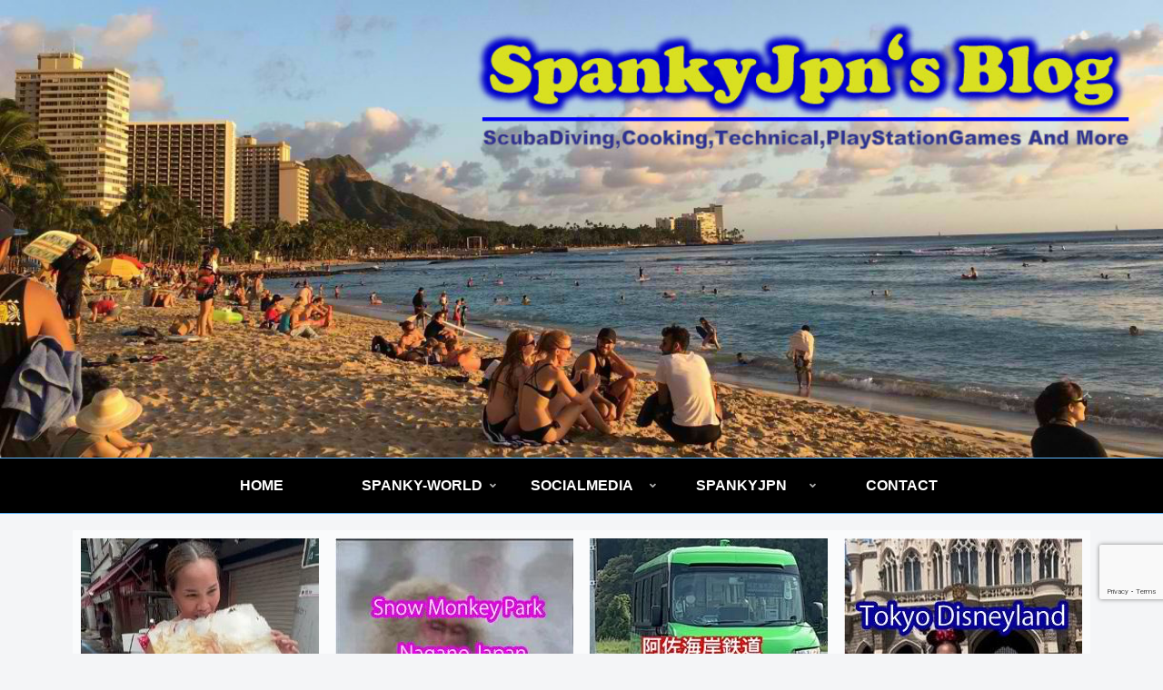

--- FILE ---
content_type: text/html; charset=utf-8
request_url: https://www.google.com/recaptcha/api2/anchor?ar=1&k=6Lei46ccAAAAALczgVTNYTpm3oBefoITXX-kS-uc&co=aHR0cHM6Ly93d3cuc3Bhbmt5anBuLmNvbTo0NDM.&hl=en&v=PoyoqOPhxBO7pBk68S4YbpHZ&size=invisible&anchor-ms=20000&execute-ms=30000&cb=u6ak92jhh7vt
body_size: 48809
content:
<!DOCTYPE HTML><html dir="ltr" lang="en"><head><meta http-equiv="Content-Type" content="text/html; charset=UTF-8">
<meta http-equiv="X-UA-Compatible" content="IE=edge">
<title>reCAPTCHA</title>
<style type="text/css">
/* cyrillic-ext */
@font-face {
  font-family: 'Roboto';
  font-style: normal;
  font-weight: 400;
  font-stretch: 100%;
  src: url(//fonts.gstatic.com/s/roboto/v48/KFO7CnqEu92Fr1ME7kSn66aGLdTylUAMa3GUBHMdazTgWw.woff2) format('woff2');
  unicode-range: U+0460-052F, U+1C80-1C8A, U+20B4, U+2DE0-2DFF, U+A640-A69F, U+FE2E-FE2F;
}
/* cyrillic */
@font-face {
  font-family: 'Roboto';
  font-style: normal;
  font-weight: 400;
  font-stretch: 100%;
  src: url(//fonts.gstatic.com/s/roboto/v48/KFO7CnqEu92Fr1ME7kSn66aGLdTylUAMa3iUBHMdazTgWw.woff2) format('woff2');
  unicode-range: U+0301, U+0400-045F, U+0490-0491, U+04B0-04B1, U+2116;
}
/* greek-ext */
@font-face {
  font-family: 'Roboto';
  font-style: normal;
  font-weight: 400;
  font-stretch: 100%;
  src: url(//fonts.gstatic.com/s/roboto/v48/KFO7CnqEu92Fr1ME7kSn66aGLdTylUAMa3CUBHMdazTgWw.woff2) format('woff2');
  unicode-range: U+1F00-1FFF;
}
/* greek */
@font-face {
  font-family: 'Roboto';
  font-style: normal;
  font-weight: 400;
  font-stretch: 100%;
  src: url(//fonts.gstatic.com/s/roboto/v48/KFO7CnqEu92Fr1ME7kSn66aGLdTylUAMa3-UBHMdazTgWw.woff2) format('woff2');
  unicode-range: U+0370-0377, U+037A-037F, U+0384-038A, U+038C, U+038E-03A1, U+03A3-03FF;
}
/* math */
@font-face {
  font-family: 'Roboto';
  font-style: normal;
  font-weight: 400;
  font-stretch: 100%;
  src: url(//fonts.gstatic.com/s/roboto/v48/KFO7CnqEu92Fr1ME7kSn66aGLdTylUAMawCUBHMdazTgWw.woff2) format('woff2');
  unicode-range: U+0302-0303, U+0305, U+0307-0308, U+0310, U+0312, U+0315, U+031A, U+0326-0327, U+032C, U+032F-0330, U+0332-0333, U+0338, U+033A, U+0346, U+034D, U+0391-03A1, U+03A3-03A9, U+03B1-03C9, U+03D1, U+03D5-03D6, U+03F0-03F1, U+03F4-03F5, U+2016-2017, U+2034-2038, U+203C, U+2040, U+2043, U+2047, U+2050, U+2057, U+205F, U+2070-2071, U+2074-208E, U+2090-209C, U+20D0-20DC, U+20E1, U+20E5-20EF, U+2100-2112, U+2114-2115, U+2117-2121, U+2123-214F, U+2190, U+2192, U+2194-21AE, U+21B0-21E5, U+21F1-21F2, U+21F4-2211, U+2213-2214, U+2216-22FF, U+2308-230B, U+2310, U+2319, U+231C-2321, U+2336-237A, U+237C, U+2395, U+239B-23B7, U+23D0, U+23DC-23E1, U+2474-2475, U+25AF, U+25B3, U+25B7, U+25BD, U+25C1, U+25CA, U+25CC, U+25FB, U+266D-266F, U+27C0-27FF, U+2900-2AFF, U+2B0E-2B11, U+2B30-2B4C, U+2BFE, U+3030, U+FF5B, U+FF5D, U+1D400-1D7FF, U+1EE00-1EEFF;
}
/* symbols */
@font-face {
  font-family: 'Roboto';
  font-style: normal;
  font-weight: 400;
  font-stretch: 100%;
  src: url(//fonts.gstatic.com/s/roboto/v48/KFO7CnqEu92Fr1ME7kSn66aGLdTylUAMaxKUBHMdazTgWw.woff2) format('woff2');
  unicode-range: U+0001-000C, U+000E-001F, U+007F-009F, U+20DD-20E0, U+20E2-20E4, U+2150-218F, U+2190, U+2192, U+2194-2199, U+21AF, U+21E6-21F0, U+21F3, U+2218-2219, U+2299, U+22C4-22C6, U+2300-243F, U+2440-244A, U+2460-24FF, U+25A0-27BF, U+2800-28FF, U+2921-2922, U+2981, U+29BF, U+29EB, U+2B00-2BFF, U+4DC0-4DFF, U+FFF9-FFFB, U+10140-1018E, U+10190-1019C, U+101A0, U+101D0-101FD, U+102E0-102FB, U+10E60-10E7E, U+1D2C0-1D2D3, U+1D2E0-1D37F, U+1F000-1F0FF, U+1F100-1F1AD, U+1F1E6-1F1FF, U+1F30D-1F30F, U+1F315, U+1F31C, U+1F31E, U+1F320-1F32C, U+1F336, U+1F378, U+1F37D, U+1F382, U+1F393-1F39F, U+1F3A7-1F3A8, U+1F3AC-1F3AF, U+1F3C2, U+1F3C4-1F3C6, U+1F3CA-1F3CE, U+1F3D4-1F3E0, U+1F3ED, U+1F3F1-1F3F3, U+1F3F5-1F3F7, U+1F408, U+1F415, U+1F41F, U+1F426, U+1F43F, U+1F441-1F442, U+1F444, U+1F446-1F449, U+1F44C-1F44E, U+1F453, U+1F46A, U+1F47D, U+1F4A3, U+1F4B0, U+1F4B3, U+1F4B9, U+1F4BB, U+1F4BF, U+1F4C8-1F4CB, U+1F4D6, U+1F4DA, U+1F4DF, U+1F4E3-1F4E6, U+1F4EA-1F4ED, U+1F4F7, U+1F4F9-1F4FB, U+1F4FD-1F4FE, U+1F503, U+1F507-1F50B, U+1F50D, U+1F512-1F513, U+1F53E-1F54A, U+1F54F-1F5FA, U+1F610, U+1F650-1F67F, U+1F687, U+1F68D, U+1F691, U+1F694, U+1F698, U+1F6AD, U+1F6B2, U+1F6B9-1F6BA, U+1F6BC, U+1F6C6-1F6CF, U+1F6D3-1F6D7, U+1F6E0-1F6EA, U+1F6F0-1F6F3, U+1F6F7-1F6FC, U+1F700-1F7FF, U+1F800-1F80B, U+1F810-1F847, U+1F850-1F859, U+1F860-1F887, U+1F890-1F8AD, U+1F8B0-1F8BB, U+1F8C0-1F8C1, U+1F900-1F90B, U+1F93B, U+1F946, U+1F984, U+1F996, U+1F9E9, U+1FA00-1FA6F, U+1FA70-1FA7C, U+1FA80-1FA89, U+1FA8F-1FAC6, U+1FACE-1FADC, U+1FADF-1FAE9, U+1FAF0-1FAF8, U+1FB00-1FBFF;
}
/* vietnamese */
@font-face {
  font-family: 'Roboto';
  font-style: normal;
  font-weight: 400;
  font-stretch: 100%;
  src: url(//fonts.gstatic.com/s/roboto/v48/KFO7CnqEu92Fr1ME7kSn66aGLdTylUAMa3OUBHMdazTgWw.woff2) format('woff2');
  unicode-range: U+0102-0103, U+0110-0111, U+0128-0129, U+0168-0169, U+01A0-01A1, U+01AF-01B0, U+0300-0301, U+0303-0304, U+0308-0309, U+0323, U+0329, U+1EA0-1EF9, U+20AB;
}
/* latin-ext */
@font-face {
  font-family: 'Roboto';
  font-style: normal;
  font-weight: 400;
  font-stretch: 100%;
  src: url(//fonts.gstatic.com/s/roboto/v48/KFO7CnqEu92Fr1ME7kSn66aGLdTylUAMa3KUBHMdazTgWw.woff2) format('woff2');
  unicode-range: U+0100-02BA, U+02BD-02C5, U+02C7-02CC, U+02CE-02D7, U+02DD-02FF, U+0304, U+0308, U+0329, U+1D00-1DBF, U+1E00-1E9F, U+1EF2-1EFF, U+2020, U+20A0-20AB, U+20AD-20C0, U+2113, U+2C60-2C7F, U+A720-A7FF;
}
/* latin */
@font-face {
  font-family: 'Roboto';
  font-style: normal;
  font-weight: 400;
  font-stretch: 100%;
  src: url(//fonts.gstatic.com/s/roboto/v48/KFO7CnqEu92Fr1ME7kSn66aGLdTylUAMa3yUBHMdazQ.woff2) format('woff2');
  unicode-range: U+0000-00FF, U+0131, U+0152-0153, U+02BB-02BC, U+02C6, U+02DA, U+02DC, U+0304, U+0308, U+0329, U+2000-206F, U+20AC, U+2122, U+2191, U+2193, U+2212, U+2215, U+FEFF, U+FFFD;
}
/* cyrillic-ext */
@font-face {
  font-family: 'Roboto';
  font-style: normal;
  font-weight: 500;
  font-stretch: 100%;
  src: url(//fonts.gstatic.com/s/roboto/v48/KFO7CnqEu92Fr1ME7kSn66aGLdTylUAMa3GUBHMdazTgWw.woff2) format('woff2');
  unicode-range: U+0460-052F, U+1C80-1C8A, U+20B4, U+2DE0-2DFF, U+A640-A69F, U+FE2E-FE2F;
}
/* cyrillic */
@font-face {
  font-family: 'Roboto';
  font-style: normal;
  font-weight: 500;
  font-stretch: 100%;
  src: url(//fonts.gstatic.com/s/roboto/v48/KFO7CnqEu92Fr1ME7kSn66aGLdTylUAMa3iUBHMdazTgWw.woff2) format('woff2');
  unicode-range: U+0301, U+0400-045F, U+0490-0491, U+04B0-04B1, U+2116;
}
/* greek-ext */
@font-face {
  font-family: 'Roboto';
  font-style: normal;
  font-weight: 500;
  font-stretch: 100%;
  src: url(//fonts.gstatic.com/s/roboto/v48/KFO7CnqEu92Fr1ME7kSn66aGLdTylUAMa3CUBHMdazTgWw.woff2) format('woff2');
  unicode-range: U+1F00-1FFF;
}
/* greek */
@font-face {
  font-family: 'Roboto';
  font-style: normal;
  font-weight: 500;
  font-stretch: 100%;
  src: url(//fonts.gstatic.com/s/roboto/v48/KFO7CnqEu92Fr1ME7kSn66aGLdTylUAMa3-UBHMdazTgWw.woff2) format('woff2');
  unicode-range: U+0370-0377, U+037A-037F, U+0384-038A, U+038C, U+038E-03A1, U+03A3-03FF;
}
/* math */
@font-face {
  font-family: 'Roboto';
  font-style: normal;
  font-weight: 500;
  font-stretch: 100%;
  src: url(//fonts.gstatic.com/s/roboto/v48/KFO7CnqEu92Fr1ME7kSn66aGLdTylUAMawCUBHMdazTgWw.woff2) format('woff2');
  unicode-range: U+0302-0303, U+0305, U+0307-0308, U+0310, U+0312, U+0315, U+031A, U+0326-0327, U+032C, U+032F-0330, U+0332-0333, U+0338, U+033A, U+0346, U+034D, U+0391-03A1, U+03A3-03A9, U+03B1-03C9, U+03D1, U+03D5-03D6, U+03F0-03F1, U+03F4-03F5, U+2016-2017, U+2034-2038, U+203C, U+2040, U+2043, U+2047, U+2050, U+2057, U+205F, U+2070-2071, U+2074-208E, U+2090-209C, U+20D0-20DC, U+20E1, U+20E5-20EF, U+2100-2112, U+2114-2115, U+2117-2121, U+2123-214F, U+2190, U+2192, U+2194-21AE, U+21B0-21E5, U+21F1-21F2, U+21F4-2211, U+2213-2214, U+2216-22FF, U+2308-230B, U+2310, U+2319, U+231C-2321, U+2336-237A, U+237C, U+2395, U+239B-23B7, U+23D0, U+23DC-23E1, U+2474-2475, U+25AF, U+25B3, U+25B7, U+25BD, U+25C1, U+25CA, U+25CC, U+25FB, U+266D-266F, U+27C0-27FF, U+2900-2AFF, U+2B0E-2B11, U+2B30-2B4C, U+2BFE, U+3030, U+FF5B, U+FF5D, U+1D400-1D7FF, U+1EE00-1EEFF;
}
/* symbols */
@font-face {
  font-family: 'Roboto';
  font-style: normal;
  font-weight: 500;
  font-stretch: 100%;
  src: url(//fonts.gstatic.com/s/roboto/v48/KFO7CnqEu92Fr1ME7kSn66aGLdTylUAMaxKUBHMdazTgWw.woff2) format('woff2');
  unicode-range: U+0001-000C, U+000E-001F, U+007F-009F, U+20DD-20E0, U+20E2-20E4, U+2150-218F, U+2190, U+2192, U+2194-2199, U+21AF, U+21E6-21F0, U+21F3, U+2218-2219, U+2299, U+22C4-22C6, U+2300-243F, U+2440-244A, U+2460-24FF, U+25A0-27BF, U+2800-28FF, U+2921-2922, U+2981, U+29BF, U+29EB, U+2B00-2BFF, U+4DC0-4DFF, U+FFF9-FFFB, U+10140-1018E, U+10190-1019C, U+101A0, U+101D0-101FD, U+102E0-102FB, U+10E60-10E7E, U+1D2C0-1D2D3, U+1D2E0-1D37F, U+1F000-1F0FF, U+1F100-1F1AD, U+1F1E6-1F1FF, U+1F30D-1F30F, U+1F315, U+1F31C, U+1F31E, U+1F320-1F32C, U+1F336, U+1F378, U+1F37D, U+1F382, U+1F393-1F39F, U+1F3A7-1F3A8, U+1F3AC-1F3AF, U+1F3C2, U+1F3C4-1F3C6, U+1F3CA-1F3CE, U+1F3D4-1F3E0, U+1F3ED, U+1F3F1-1F3F3, U+1F3F5-1F3F7, U+1F408, U+1F415, U+1F41F, U+1F426, U+1F43F, U+1F441-1F442, U+1F444, U+1F446-1F449, U+1F44C-1F44E, U+1F453, U+1F46A, U+1F47D, U+1F4A3, U+1F4B0, U+1F4B3, U+1F4B9, U+1F4BB, U+1F4BF, U+1F4C8-1F4CB, U+1F4D6, U+1F4DA, U+1F4DF, U+1F4E3-1F4E6, U+1F4EA-1F4ED, U+1F4F7, U+1F4F9-1F4FB, U+1F4FD-1F4FE, U+1F503, U+1F507-1F50B, U+1F50D, U+1F512-1F513, U+1F53E-1F54A, U+1F54F-1F5FA, U+1F610, U+1F650-1F67F, U+1F687, U+1F68D, U+1F691, U+1F694, U+1F698, U+1F6AD, U+1F6B2, U+1F6B9-1F6BA, U+1F6BC, U+1F6C6-1F6CF, U+1F6D3-1F6D7, U+1F6E0-1F6EA, U+1F6F0-1F6F3, U+1F6F7-1F6FC, U+1F700-1F7FF, U+1F800-1F80B, U+1F810-1F847, U+1F850-1F859, U+1F860-1F887, U+1F890-1F8AD, U+1F8B0-1F8BB, U+1F8C0-1F8C1, U+1F900-1F90B, U+1F93B, U+1F946, U+1F984, U+1F996, U+1F9E9, U+1FA00-1FA6F, U+1FA70-1FA7C, U+1FA80-1FA89, U+1FA8F-1FAC6, U+1FACE-1FADC, U+1FADF-1FAE9, U+1FAF0-1FAF8, U+1FB00-1FBFF;
}
/* vietnamese */
@font-face {
  font-family: 'Roboto';
  font-style: normal;
  font-weight: 500;
  font-stretch: 100%;
  src: url(//fonts.gstatic.com/s/roboto/v48/KFO7CnqEu92Fr1ME7kSn66aGLdTylUAMa3OUBHMdazTgWw.woff2) format('woff2');
  unicode-range: U+0102-0103, U+0110-0111, U+0128-0129, U+0168-0169, U+01A0-01A1, U+01AF-01B0, U+0300-0301, U+0303-0304, U+0308-0309, U+0323, U+0329, U+1EA0-1EF9, U+20AB;
}
/* latin-ext */
@font-face {
  font-family: 'Roboto';
  font-style: normal;
  font-weight: 500;
  font-stretch: 100%;
  src: url(//fonts.gstatic.com/s/roboto/v48/KFO7CnqEu92Fr1ME7kSn66aGLdTylUAMa3KUBHMdazTgWw.woff2) format('woff2');
  unicode-range: U+0100-02BA, U+02BD-02C5, U+02C7-02CC, U+02CE-02D7, U+02DD-02FF, U+0304, U+0308, U+0329, U+1D00-1DBF, U+1E00-1E9F, U+1EF2-1EFF, U+2020, U+20A0-20AB, U+20AD-20C0, U+2113, U+2C60-2C7F, U+A720-A7FF;
}
/* latin */
@font-face {
  font-family: 'Roboto';
  font-style: normal;
  font-weight: 500;
  font-stretch: 100%;
  src: url(//fonts.gstatic.com/s/roboto/v48/KFO7CnqEu92Fr1ME7kSn66aGLdTylUAMa3yUBHMdazQ.woff2) format('woff2');
  unicode-range: U+0000-00FF, U+0131, U+0152-0153, U+02BB-02BC, U+02C6, U+02DA, U+02DC, U+0304, U+0308, U+0329, U+2000-206F, U+20AC, U+2122, U+2191, U+2193, U+2212, U+2215, U+FEFF, U+FFFD;
}
/* cyrillic-ext */
@font-face {
  font-family: 'Roboto';
  font-style: normal;
  font-weight: 900;
  font-stretch: 100%;
  src: url(//fonts.gstatic.com/s/roboto/v48/KFO7CnqEu92Fr1ME7kSn66aGLdTylUAMa3GUBHMdazTgWw.woff2) format('woff2');
  unicode-range: U+0460-052F, U+1C80-1C8A, U+20B4, U+2DE0-2DFF, U+A640-A69F, U+FE2E-FE2F;
}
/* cyrillic */
@font-face {
  font-family: 'Roboto';
  font-style: normal;
  font-weight: 900;
  font-stretch: 100%;
  src: url(//fonts.gstatic.com/s/roboto/v48/KFO7CnqEu92Fr1ME7kSn66aGLdTylUAMa3iUBHMdazTgWw.woff2) format('woff2');
  unicode-range: U+0301, U+0400-045F, U+0490-0491, U+04B0-04B1, U+2116;
}
/* greek-ext */
@font-face {
  font-family: 'Roboto';
  font-style: normal;
  font-weight: 900;
  font-stretch: 100%;
  src: url(//fonts.gstatic.com/s/roboto/v48/KFO7CnqEu92Fr1ME7kSn66aGLdTylUAMa3CUBHMdazTgWw.woff2) format('woff2');
  unicode-range: U+1F00-1FFF;
}
/* greek */
@font-face {
  font-family: 'Roboto';
  font-style: normal;
  font-weight: 900;
  font-stretch: 100%;
  src: url(//fonts.gstatic.com/s/roboto/v48/KFO7CnqEu92Fr1ME7kSn66aGLdTylUAMa3-UBHMdazTgWw.woff2) format('woff2');
  unicode-range: U+0370-0377, U+037A-037F, U+0384-038A, U+038C, U+038E-03A1, U+03A3-03FF;
}
/* math */
@font-face {
  font-family: 'Roboto';
  font-style: normal;
  font-weight: 900;
  font-stretch: 100%;
  src: url(//fonts.gstatic.com/s/roboto/v48/KFO7CnqEu92Fr1ME7kSn66aGLdTylUAMawCUBHMdazTgWw.woff2) format('woff2');
  unicode-range: U+0302-0303, U+0305, U+0307-0308, U+0310, U+0312, U+0315, U+031A, U+0326-0327, U+032C, U+032F-0330, U+0332-0333, U+0338, U+033A, U+0346, U+034D, U+0391-03A1, U+03A3-03A9, U+03B1-03C9, U+03D1, U+03D5-03D6, U+03F0-03F1, U+03F4-03F5, U+2016-2017, U+2034-2038, U+203C, U+2040, U+2043, U+2047, U+2050, U+2057, U+205F, U+2070-2071, U+2074-208E, U+2090-209C, U+20D0-20DC, U+20E1, U+20E5-20EF, U+2100-2112, U+2114-2115, U+2117-2121, U+2123-214F, U+2190, U+2192, U+2194-21AE, U+21B0-21E5, U+21F1-21F2, U+21F4-2211, U+2213-2214, U+2216-22FF, U+2308-230B, U+2310, U+2319, U+231C-2321, U+2336-237A, U+237C, U+2395, U+239B-23B7, U+23D0, U+23DC-23E1, U+2474-2475, U+25AF, U+25B3, U+25B7, U+25BD, U+25C1, U+25CA, U+25CC, U+25FB, U+266D-266F, U+27C0-27FF, U+2900-2AFF, U+2B0E-2B11, U+2B30-2B4C, U+2BFE, U+3030, U+FF5B, U+FF5D, U+1D400-1D7FF, U+1EE00-1EEFF;
}
/* symbols */
@font-face {
  font-family: 'Roboto';
  font-style: normal;
  font-weight: 900;
  font-stretch: 100%;
  src: url(//fonts.gstatic.com/s/roboto/v48/KFO7CnqEu92Fr1ME7kSn66aGLdTylUAMaxKUBHMdazTgWw.woff2) format('woff2');
  unicode-range: U+0001-000C, U+000E-001F, U+007F-009F, U+20DD-20E0, U+20E2-20E4, U+2150-218F, U+2190, U+2192, U+2194-2199, U+21AF, U+21E6-21F0, U+21F3, U+2218-2219, U+2299, U+22C4-22C6, U+2300-243F, U+2440-244A, U+2460-24FF, U+25A0-27BF, U+2800-28FF, U+2921-2922, U+2981, U+29BF, U+29EB, U+2B00-2BFF, U+4DC0-4DFF, U+FFF9-FFFB, U+10140-1018E, U+10190-1019C, U+101A0, U+101D0-101FD, U+102E0-102FB, U+10E60-10E7E, U+1D2C0-1D2D3, U+1D2E0-1D37F, U+1F000-1F0FF, U+1F100-1F1AD, U+1F1E6-1F1FF, U+1F30D-1F30F, U+1F315, U+1F31C, U+1F31E, U+1F320-1F32C, U+1F336, U+1F378, U+1F37D, U+1F382, U+1F393-1F39F, U+1F3A7-1F3A8, U+1F3AC-1F3AF, U+1F3C2, U+1F3C4-1F3C6, U+1F3CA-1F3CE, U+1F3D4-1F3E0, U+1F3ED, U+1F3F1-1F3F3, U+1F3F5-1F3F7, U+1F408, U+1F415, U+1F41F, U+1F426, U+1F43F, U+1F441-1F442, U+1F444, U+1F446-1F449, U+1F44C-1F44E, U+1F453, U+1F46A, U+1F47D, U+1F4A3, U+1F4B0, U+1F4B3, U+1F4B9, U+1F4BB, U+1F4BF, U+1F4C8-1F4CB, U+1F4D6, U+1F4DA, U+1F4DF, U+1F4E3-1F4E6, U+1F4EA-1F4ED, U+1F4F7, U+1F4F9-1F4FB, U+1F4FD-1F4FE, U+1F503, U+1F507-1F50B, U+1F50D, U+1F512-1F513, U+1F53E-1F54A, U+1F54F-1F5FA, U+1F610, U+1F650-1F67F, U+1F687, U+1F68D, U+1F691, U+1F694, U+1F698, U+1F6AD, U+1F6B2, U+1F6B9-1F6BA, U+1F6BC, U+1F6C6-1F6CF, U+1F6D3-1F6D7, U+1F6E0-1F6EA, U+1F6F0-1F6F3, U+1F6F7-1F6FC, U+1F700-1F7FF, U+1F800-1F80B, U+1F810-1F847, U+1F850-1F859, U+1F860-1F887, U+1F890-1F8AD, U+1F8B0-1F8BB, U+1F8C0-1F8C1, U+1F900-1F90B, U+1F93B, U+1F946, U+1F984, U+1F996, U+1F9E9, U+1FA00-1FA6F, U+1FA70-1FA7C, U+1FA80-1FA89, U+1FA8F-1FAC6, U+1FACE-1FADC, U+1FADF-1FAE9, U+1FAF0-1FAF8, U+1FB00-1FBFF;
}
/* vietnamese */
@font-face {
  font-family: 'Roboto';
  font-style: normal;
  font-weight: 900;
  font-stretch: 100%;
  src: url(//fonts.gstatic.com/s/roboto/v48/KFO7CnqEu92Fr1ME7kSn66aGLdTylUAMa3OUBHMdazTgWw.woff2) format('woff2');
  unicode-range: U+0102-0103, U+0110-0111, U+0128-0129, U+0168-0169, U+01A0-01A1, U+01AF-01B0, U+0300-0301, U+0303-0304, U+0308-0309, U+0323, U+0329, U+1EA0-1EF9, U+20AB;
}
/* latin-ext */
@font-face {
  font-family: 'Roboto';
  font-style: normal;
  font-weight: 900;
  font-stretch: 100%;
  src: url(//fonts.gstatic.com/s/roboto/v48/KFO7CnqEu92Fr1ME7kSn66aGLdTylUAMa3KUBHMdazTgWw.woff2) format('woff2');
  unicode-range: U+0100-02BA, U+02BD-02C5, U+02C7-02CC, U+02CE-02D7, U+02DD-02FF, U+0304, U+0308, U+0329, U+1D00-1DBF, U+1E00-1E9F, U+1EF2-1EFF, U+2020, U+20A0-20AB, U+20AD-20C0, U+2113, U+2C60-2C7F, U+A720-A7FF;
}
/* latin */
@font-face {
  font-family: 'Roboto';
  font-style: normal;
  font-weight: 900;
  font-stretch: 100%;
  src: url(//fonts.gstatic.com/s/roboto/v48/KFO7CnqEu92Fr1ME7kSn66aGLdTylUAMa3yUBHMdazQ.woff2) format('woff2');
  unicode-range: U+0000-00FF, U+0131, U+0152-0153, U+02BB-02BC, U+02C6, U+02DA, U+02DC, U+0304, U+0308, U+0329, U+2000-206F, U+20AC, U+2122, U+2191, U+2193, U+2212, U+2215, U+FEFF, U+FFFD;
}

</style>
<link rel="stylesheet" type="text/css" href="https://www.gstatic.com/recaptcha/releases/PoyoqOPhxBO7pBk68S4YbpHZ/styles__ltr.css">
<script nonce="AHtGCAUdM_bZxWuC1wnc4g" type="text/javascript">window['__recaptcha_api'] = 'https://www.google.com/recaptcha/api2/';</script>
<script type="text/javascript" src="https://www.gstatic.com/recaptcha/releases/PoyoqOPhxBO7pBk68S4YbpHZ/recaptcha__en.js" nonce="AHtGCAUdM_bZxWuC1wnc4g">
      
    </script></head>
<body><div id="rc-anchor-alert" class="rc-anchor-alert"></div>
<input type="hidden" id="recaptcha-token" value="[base64]">
<script type="text/javascript" nonce="AHtGCAUdM_bZxWuC1wnc4g">
      recaptcha.anchor.Main.init("[\x22ainput\x22,[\x22bgdata\x22,\x22\x22,\[base64]/[base64]/[base64]/[base64]/[base64]/[base64]/KGcoTywyNTMsTy5PKSxVRyhPLEMpKTpnKE8sMjUzLEMpLE8pKSxsKSksTykpfSxieT1mdW5jdGlvbihDLE8sdSxsKXtmb3IobD0odT1SKEMpLDApO08+MDtPLS0pbD1sPDw4fFooQyk7ZyhDLHUsbCl9LFVHPWZ1bmN0aW9uKEMsTyl7Qy5pLmxlbmd0aD4xMDQ/[base64]/[base64]/[base64]/[base64]/[base64]/[base64]/[base64]\\u003d\x22,\[base64]\x22,\x22HibDgkjDlnLDqkxEwq1Hw7k4d8KUw6w1wrpBIj5Iw7XCpg/DuEU/w5ldZDnCp8KBciI5wpkyW8OeZsO+wo3DjcKpZ01fwosBwq0GM8OZw4IDJsKhw4txUMKRwp1KZ8OWwowDP8KyB8OnBMK5G8O0XcOyMRDCqsKsw69xwq/DpDPCu2PChsKswrQHZVkUF0fCk8OvwqrDiAzCsMK5fMKQIwEcSsKmwrdAEMOcwrkYTMO/wptfW8OkNMOqw4Y6CcKJCcOmwpfCmX5Jw7wYX1fDqVPCm8KJwqHDkmY6KCjDscOQwpA9w4XCq8OXw6jDq1rCogs9EH08D8O6wrRraMOjw43ClsKIR8KbDcKowp8jwp/DgVDCkcK3eFcFGAbDucKtF8OIwo/Dh8KSZAfCnQXDsWFsw7LChsOSw6YXwrPCnH7Dq3LDpg9ZR102E8KebcOlVsOnw5gkwrEJIhrDrGcLw5dvB2XDsMO9wpRMbMK3wocjY1tGwpZvw4Y6acOGfRjDilUsfMO0PhAZTsKgwqgcw73DuMOCWxXDsRzDkSHCr8O5Mw7ClMOuw6vDmX/CnsOjwpPDmwtYw43CvMOmMTpywqI8w6g7HR/Dh3ZLMcO5wrh8wp/DgRV1woN+acORQMKjwrjCkcKRwrbCk2sswo5RwrvCgMONwqbDrW7Dv8OMCMKlwobCsTJCLXciHjbCo8K1wolRw7pEwqEwGMKdLMKQwqLDuAXCsTwRw7x2P3/DqcKpwpFceGJNPcKFwposZ8OXRl99w7AXwoNhCwPCrsORw4/Cu8O0KQxpw5TDkcKOwq3DoRLDnFPDi2/CscOuw55Ew6wEw6/[base64]/DpsKdw7wvCj7Dh8O/fExTJ8KpwrrCrsKnw4vDqsOYwoXDnMO1w6XClWl9ccK5wrUlZSwAw5jDkA7DkMOjw4nDssOoWMOUwqzCi8KXwp/[base64]/CnGxvwo52KXrDvsKXw5TCv8KTdRcIGyECwrkfWsKTwoNJMcONwrrDlcO8wqLDiMKJw6FXw77DhcOuw7phwoVewpDCgysjDsKKS3RHwpnDiMOJwrZzw6p0wqfDiBY1acO4PsONNW8OKElYDEkxZRvCoSHDtSHCoMKJwpIvwrzDmcOddWIxWAl/[base64]/DjcKvacKkw57CjcKsJXzDscKPFcK5DsKow7pECsOfQmvDqcKjJRnDq8OFwqjDusKCc8KQw6DDv2jCrMObesKIwpMWLj3DsMOPLsK5woBBwq8+w4M7NMKeSXJqwpEvw5tYEcKkwpzDrmgYZMO/YjVbwr/DnsObw50xw4k5w74dwpjDrcKHbcOVEcK5woAywqHCkFLCgcOGHERrVMOHP8KjVABUcj7CmcOIYsO/w68jP8ODwq0kwrkPw79NfcOWwr3CgMOUw7UFIMKkP8OrfxLCnsO/woHDtMOHwqfCiHgeHsKtwp7Dq3gRw63CvMOJI8OZwr7CuMO5SWtSw53CjD8Ewr3Cj8K2YkoWVMOdTz7DucOGwrLDnBl5OcKVCXDDvsKbbhsIecO7e0dPw7TDtmEswoVrdWjCjcKWwp7DvcODw5bDpsOid8OMw77CtcKXf8O8w7/Dq8KgwoLDrlZLZ8OHwozDt8OYw4cmCh8HbMKPwp3DmgNpw7FCw77DkGVjwrrCmUjCnMKkwr3Dt8OtwobCm8KlUcOXL8KLcMOAwrx5wpd3w7BWw4/[base64]/ClzpVw6nDjxlIW31xMi7CpMKRw5BVwr7DhsOdw5h/w6/[base64]/CnSAfAMOvGknCp8OVDsKvR8Ogw5xkw7RsccKGJcK9C8Ojw7nDpMKXw4rCjsO0LxfCjMOOwpV9w4/DqU4AwplUwrTCvj0Iwq/CuThmwoHDsMKxEgoqHsKSw6hyaAnDrlTDmsOZwrw8wrTCq1nDrMOOw5kHZFgtwrItw53CrcKKcsKnw5vDqsKdw70Uw4vChsOWwpkbL8K/wpQ3w4zChSEoFgs2woDDnDwFw6DCjcK1AMKYwpZiJMOcccOGwrgLwqTDosOmwqbDoybDpz3DqALDkgfCt8O/[base64]/wqNcw5dhw5ZKAlBMGWgxwoLCi3dOBMOSwqbCm8K/eiDDi8KMfGARwohKB8O8wpjClMOew6FvOj4KwoJ3JsKsUhfCn8OCwrchwovCjsO8BMKmMcOEacOTMMK2w73DvMKnwqPDoSrChsOvdMOLwrQCKHLDsSrDl8O/w4zCgcKfw5zCrUzCn8O3wocHa8K8bMK7VSUZwqx7wocDbiFuOMOVZRHDgR/ClMOWcwrCjhHDlFI/[base64]/[base64]/w5nCjFldwpEuwrPCuDxicsOHWi5Pw7PCtjbChsOJZsOdRcOKw7nCpsO/SMKCwo7DhMOnwq9MJk0UwpvCi8K0w7JBOsOYbMOkw4lUfcK5wpF7w6TCo8OMJcKOw5bDtsKgUXbDugDCocKXwrjCvcK3cAt/[base64]/w7kHX8KNwqA8Ox3Dv11dS37CisK+w4nDhcO3w69ANh7CmSzCrjfCgcODcgrCnirDpMO5w7tvw7TCj8KGcsOEwqAVB1VywpHDqcOaXzo/AcOXO8OqeHzCrcOEwoxEIsOXMAsmw6nCi8OZScO7w7zCl1DCoEcwTy4keFPDlcKDwpLCk0EHPMOZNMO4w5XDhsOAAMOdw7AFAMOBwqQ7wo1TwprCocKpVsKgwpnDnsKUHcOLw5fDtMOGw7LDnHbDnTpKw7N6K8Kiwr3CsMKLecKiw6nDmMOmYzY/w6HDvsO9GsKqcsKowqsUb8OJHMKew5tmUMKdRhJbwoLChsOrCjV+L8KAwo3DpjxMVy7CosOdBsOkblogdmLDh8KILR1IPUUxBMOgRkHDksK5YsK6M8Ofw6LDmMOAexzDtk5vwq/DlcOzwqrChcOJSw3DvHvDkcOdwrxCRS3CscOawq7CqMKyBMKyw7sgKX7CuyIVDhfCmcOZEB3CvHnDkgBRw6VwWBzDqFo2w4LDlTkxwoLCssOQw7bCpxbDlsKgw4lkwqbCicO9w5AlwpF/wrrDu0vCkcOXMxYTC8KaT1BAQsKPwq/DjMOaw4nDmcOHw6jCrMKaeVbDl8OFwrnDu8OTGW9pw510EDFdN8OnOcOAW8KNwq1Yw7dLJhECw6PDlFNbwqJ3w63CvDoHwpDCkMOFwoLCqGRldiNwUBrCicKIJlwZwq5QeMOlw6JnesOnIcODw67DkGXDm8Ovw7/Ctyh1wobDqyXCqMK6acO3w5fCoi1Lw71yAsO+w4NgE2vChBZfS8KQw4jDk8OWw5jDtTFswp0VHQfDnzXCj2zDmsOsYiAww7/DosOLw6LDpcOGwpLCj8O3GEjCmsKUw5PDliIWw7/CrVnDksOwVcKdwqDCkcKqQmzDuX3CocOhPsOtworDu1RGw57DoMOdw6sqKcKxM3nCjsK7aWBVw4HCtRhfXMOFwpRERsKSw51SwrE1wpUewpYJcMKnw6nCoMKXwrPDksKJBW/Dij/Dt2HCkQ9PwoTCtQspesKWw7F8ZcKoOxAgOhJnJsOQw5XDjMKUw4DClcKXCcODSmNiAcKOdyggwrvCkMKPw5rCssOhwq8PwqsaAMOnwpHDqBTDhl8GwqJ8w6tPw7/CgWQBDBVwwoBCw7bCtMKbaRd4dsO2wp0HFGh6wqR+w4AsV1Y/wqbCv3XDr0Q6WsKKTT3CrsOmKHptKUrCssOJw7jCo1FTDcOGw4TCsWJ1D0zCuA7Dm1B4wpdDJMOCw6TDmsKxWhEEw5/DtHjCkR5+wooMw5zCsUQ9YAJBwr/[base64]/wq0CbsOKwq52w4zCrmXCoVDCs1U9wonCnw9Sw4dVF2TCs1LDsMOiPsOHcS8ufcKhSMO/LBLDhRDCosKpcxTDqsOew7zCrjpNfMOMbsKpw4wQe8OYw5/Clwgsw6rClsKdOAfDtU/[base64]/CjDPClsOeaMOaw48lP8OWcSYiHMOxwq3DqcKIwpBHb1/Dp8K3w6vChGHDlwTDo1o6IcOPSsODwobChcOJwobDrhzDtsKFYMKjN0HDpcK2wqB7bmTDlk7DpsK/YFpow6FSw79Ow5JNw6zCo8OVW8Ouw6HDksOKSjZzwp95w7cbRsKJW1NVw41zwpvCq8KTdRpIcsOowq/[base64]/Ck8OjR8OxbsOyeMK6bR3DrcK6ZBA5wodHNcOGw4Q6wofDvMKbJEtTwoAgHcK8P8KlTB3DsXPCv8KKB8OzDcKsSMKMXHRtw6krwp4qw6NVZ8OIw7fCrx7Dg8OTw5jCosOiw77CicOfw6DCt8O5wq/DsB10cHpJb8Kmw4oVZyvCsj7DpifCmsKeEMO6wrkjfsKfPcKCSsKIS2l3DsORDFZVEBrCmBXDoT1pDcK7w6TDr8Oow7MRC1DDhVwnwozChBPChlhqwoPDncKYMDLDg1HCgMOfLynDtk/CqsOzFsOgXMKuw4zDp8KEw4gbw5zCgcOoXyzCmhXChVvCs0xCw5jDn1VVTmoCKsOMZcK/[base64]/Dhjwvw4Nca8KdRlLDgRobS10KXcKRwrnCmQ81w5LDocOiwo3CkFpXZ1kfw4rDl2vDmnAKAjxhTsOHwoUZVMOhw6XDhyAlN8OMw6vClMKNbMOdIcO6woJKRcOHLzg+QMOHw4HCp8Kmw7Jtwp9MaUjClx7CvcKQw7bDpcOTFz9CIkZFHhbDmm/[base64]/wphCw65wwoTCv8O2wpTCgcK+EMObfRzDtsOKwozDuVZmwqwtU8Kow6cNRcO7K3LDr1TCuwoEA8KkbmfDpMKww6jCox7Dlx/CjsO0a2xZwpTCuD7Cp1HCsnpcfcKMSsOeP0PDn8Ksw7TDoMKCUQ/CgGcaIMOOGcOtwq9lwrbCs8O8M8Khw4TCuS/CtlrCnDI/esKDCAgWw6XDhhlUEcKlwojCoSHCrgcOw7Qpw74bAxLCo1bDpFzDpizDlVrDlmXCqsO0wpc/w4N2w6PCpz9qwqBhwrvCkGPCh8K1w5PDlMOFMcOzwq5zGEJSwp7Ct8KFwoINw5fDr8KIIQLCvQbDg27Dm8OwccKdwpVYw7Z3w6Nqw6Ufwpgdw7TDhcOxLsKlwq7Cn8OnY8KzEcKuCMKZFsOcw5/Chi82w6huw4B9wq/Dg1LDmW/Co07DvlHDkCbClBRaIGcHwpvDvhrDtMK3UikyCF7DpMKAQX7DiTvDn03CiMK/[base64]/[base64]/HhETw7nDrsKrZ8O4csK/wpF0wrbCuj/[base64]/CtXnDn8K0w7HCn8OrwqXCp8OTwpQOBcObWwHCh3zDmcOXwqVFFcK5O23CqyvDpMKPw4XDmsKgXjnCh8OTSyLCo1VXW8OJwojDqMKBw4xQCEdINnTCqcKDwrsJXcO/O1TDq8KmM0XCr8Ovw59XSMKdFsO2fcKcAMKWwqtYwobCuQEZwpZGw7XDnhAewqzCqn0GwoTDr3ViLcONw7JUw67Di0rCsloTwrbCo8Olw6jChsKCwqMHEGMoAXPCqD0KZ8O/[base64]/DgVLDp8KgwqITcMKRe8Kiw4c7KMKDIcO7w7rCs3nClsKtw6kqesKxSyw2DMOAw4/CgsOLw5nCtWZQw4RFwp3CimUABil8w47CryjDs3koQDssDxFNw5jDkhNMDRB6T8K5w4AMw63Cj8OyYcOBwrpKEMK2CsKoWF9pw7PDg1DDtcKFwqbDnV/[base64]/DjGMuFcO+YQXCpsOlGcOZwpx7C8OpworCjsOtw4vCmhvDnEAFJ3g+MHM9w4TCuzxjcCPCunp0w7PCkMOww4I2FMOHwrHDll8jKsOvEC/CuH/CnkwdwoXChcKGHQ1Bw6HDq2zCvMOfE8Kow4UxwpUFw5Qlf8OYHMKuw7rDucKRDgxLwozDicK/w7gRRsOJw6bCkRjCo8OWw783w5PDpcKewo7CuMKjw5XDhsKEw4lZwo7Cr8OsaWoeVcK4wrXDrMOLw48XGn8zwrlWSlzDuwTDu8OUw5rCg8O0TcK5YgDDnVMPwpA/w6Z8wrXClTbDhsO+ZBTCox7CvcK1wovDgkXDl03CoMKrwoNMLlPCrEtjw6sZw61VwoZJNsOSUl9Uw5DDn8Krw4XCo3/DkB7DpjrCkGzChEd0d8KXXlEXDcOfwoLDpSVmw6XCrBTCtsK5bMKXcgbDvcKZwr/CshvCmUAFw6PClAYtaElUwoRzEsO9OMOjw5PChEbCoXLCu8KfcMKZDkByVgQEw4PDs8KGwqjChXNbWSjCiAcqLsONbDtpckTDq2zDlH0pwoZlw5ckZsKdw6VbwpAtwqNTZcOGSWcoFhTDoAzCrCkDSiEibUbDpMK3wokmw4/DkMKRw5JxwqjCr8KQMwFbwofCiQTCtileLMKKQsKIw4fCgsKswoDCmMOFf2rDncOzXX/DhRV8ZTVmwpd4w5cYw4PCjcO5wqDCu8Kkw5YHbmLDohgSw6HCs8KdLTdwwptAw45fwrzCusKZw6vDr8OaYjRFwpwVwqBeRVPCvMKvw4QAwopDwp1IRR3DnsK0AQ8IKzbDp8KFPcK7wrXDqMObLcKdw5wIZcKmwq4xw6DCt8KQDj4dwr9ww7dAwpMsw7/[base64]/aXtVWsKpc8KHXsKKwp3CnsOew5cDwrsww4zCrRINwr/CnVzDl1nCkF/CtkgOw5HDpcKCEMK0wodfaToDwrXCs8OhC33Cp25Hwqs0w61ZEMKAeVAAe8KwKEvDjQJnwpY0wpHDgMOVbMKcfMOYwqd0w6nCjMKgfcKOfMK0SMOjFkE7wqTCjcKpByDCvW7DjMKGfV4vfGtBXlzDmcOkZcOcw79RTcKxwoRCRF7CpAfDsHjDmiXCm8OUfi/Do8O8RsKJw4AkZcKkfU/CvsKPaychVsO/MAhSwpdjSMK9JQ7CjsO6wqzCuENSQsKdfxQhwqw/wq3CjcO+KMKeX8Otw4pxwr7Dq8OKw47DlXFGAcObwoJqwrTDthsIwofDjCDCmsKKwoc2wrPCixPDiRdKw7RQZsKOw57Cjk/DksKLw7DDlcO8w7NXIcO2wpAzN8KnXsKPZsOWwqPDkwJkw6FbXE52KyIlEirDjcK5Bz7DgMOMesO3w5DCiTPDvsKVSkwhPcO1HD0pZsKbAR/Dv1xad8Omwo7CrcKlYgvDsWnDusOxwrjCr8KRb8KUw6TCrCzCvMKFw4c7wpk2IFPDiCE0w6B9w454fUg0woXCucKTO8O8RErDtkcWwoXDjsOtwoHDuUN/[base64]/DkxDCjWDDu1vDl0TCplTDr8KBLsKfI8KRH8KGBmnClWVMwrPCnXUIAXwGMiDCiXnCsjnCv8OKFlNswqEvw6pcw5zCvcOnUWktw5/Cm8KQwofDjMKvwpPDksOUTlzCgDs2VcKRwonDnxo7wqB9NknDrCo2w6DCncKzTS/[base64]/Cv8Kiw7AzVC99wrrDu0hfKCjCpTgvPsKGwrQ/[base64]/CicOFwobCmMOWw7khbsOfdMO+w6TDqCDCqnXCiiXDgAbCuXLCtMOyw7Y9wo9owrUuYyXChMKYwp3DoMK9w6fClVTDuMKww6dlAC4Hwrgmw4oxSR/CosO3w6g2w4tDMQrDjcKPYcKbSl8kwqJzDVHCksKtw5/DvMONbnbCmD/CisOZVsK+EcKEw6LCgMKRA2EIwpXCoMKSKMKzDTTDvVjDpMOJw64ldXTDpiXCssOow6DDsXc9csOrw74Yw4EJwo4KeDRDITY2w53DtxUgUMKFwrJhwqhhwqrClsK0w4jCpF8awr4ywpAWQU1/wqdzwpYyw73DrQszw6TCrsO4w5lkdcOHccODwpMIwrXDlwbDtMO0w4DDo8KFwpoWfMOqw4ooXMOjwrLDucKkwptvbMKQw6lTwpLCsSHCjsKMwqdTOcO2fnROwp/CmcK8IMKof1dHV8OCw6tbWMKQdMOSw6kgbRIWZMK/[base64]/DgmtPQ3/CvSRVHMKxdkXCmXnDs17CqMOpS8Ojw5HCmMKJZMOhbF/CqcOJwqZYw4sWYsO9woLDpiTCksKsbhZ2wp0ewqzCiEbDsSLDpTYCwr1qGB/CusO7wrzDgcK4dMOfwo7Ckx/DkApTYF7CoQgPWkV7wr3CusObKMOkw60Dw7HCoXbCq8ORP1vCu8OXwqzCvUY1w7ZEwpLCp0vDoMO/wqwLwowLCQ3DjnDChsK5w6A/w4DCgsKxwqjCk8KZKhYnwoTDpANrOEPCo8KzV8OWN8KywrVwf8KmAMKLwq9XP2pcQzF6wo/DhEfCl0IDJcO5YELDscKoARPCpcKkMsOww5VEA1zDmhN8bAvDgEVCwrBawrfDimkKw7Q6JcKMUEsXRcOIw5IEw6hSUBljBsOww7QMdcKwYMKhe8O4agHCkMOgw5dWw5nDvMO/w5/[base64]/CjijCijnCsMOYYnfCjCjDpMK3JsKxKyRQGUbDpmgswqnCmMKjw6jCtsOIwr7DjRfCpmjCiF7DpCHDqsKsQcKZwogGwrhgeU1ewoLCqH9rw4gsLFhDw5BBWcKRNCzCn1FowoEqY8KzB8KHwrwDw4/DqsOwPMOeMsObD18Ww6jDhMKtXF1Kf8OFwqsqwofDhzfDpVPDlMKwwq5BUDcMV3QYwq52w4Ylw45vw4FIFU8fO2bCqT89wohJw5Fpw5jCt8OYw67DmxDCoMKWLhDDvjPDhcOOwox/wpc2QSXCrsKCGx4meUx6UzXDhUJaw6bDjsOcGsO7WcKnSiEsw4sFwr7DqcOJwq91EMOKwox9dcOYwo07w4kKfCo5w5XChcOVwrLCpcKFIMOQw4ofwq/DmcOqwpFLw5wawrTDhQoVdzrDjMOHWcKPw6IebcObWMOoeHfDosK3bnUZw53CmsKmZsKnFnbDgBTCtsK4bMKjOsOhHMO0wp1Mw5jCl0lJw4QlWsOcw6DDmcK2WBkjwp/CpsOEL8KYLBhkwpJWScKdwpF2HMOwKsKCwphMw7/DsV1CO8OxHMO9LBvDisOIfsO7w6DCsz08HHFYLBc3HCMMw7zDmQkndcKNw6XDqcOOw5fCs8KIOMO7w5rCtMK0w5jDjgxiKMOqaR/[base64]/[base64]/[base64]/Dk0R0w60NAUswwpdbw5TDmsKJBcKQUyEYS8KYwqEbYgVUVXvDrMOnw48Qw6zDowfDnABCcndnwqNFwqzCscKkwoQzwqnCiT/[base64]/[base64]/[base64]/CvRVYbMOFfsK7OcOwV8KBZRzCsQ1nw7/DhBjDjm8yZcKKw7INwo7DicKNXMOOL37Dt8O2TMOOSsKCw5XDl8K3KD5LaMKzw6/CrWHCiVIjwpw/ZsKXwq/[base64]/CoMO7wovClsK+w5hSw4bDhcOywrxOwrwDUsOOBMO8DcKDS8Oww6DCrcOpw7/DisKPAGcnIxV6w6HDtMKATwnCkwpYVMKmHcOnwqHCj8KsIsKIasKzwqLDl8Okwq3DqcOXHQRZw4pIwpYla8KKP8K6P8OOw6RqbMOvW0jCpkrDv8KOwqgGdXLCuwbDh8KzTMOhV8OUPsOnw4ldLcOpTSElSQ/DoWTDgMKtw4NwNnLDnDh1eDVlXT00F8OFw73Cm8OZUMK0S28ZT3vCrMKpQcKuHcKYwqUKBMKuwqVNRsO9wrw9bjU1KCsPZDJnFMOjDQrCk2/Dv1YWw4h4w4LCgsOfThEqwoVdOMKUwprDksOFwqjDl8OGwqrDisO1GcObwp8awqXCtmLDtcKJQcOWf8OdDSXChmwSw6MKR8OuwqPDiGtAwoM6SsK7Ez7DssOuw45hwoTCrkokw47ClFNkw4DDhTApwo07w7tOOW3CkMOMJMOhw6YCwobCmcKGw57CqEXDg8K/aMKiw6LDqMOHR8K8wo7CjXDDoMOmVF/DvlBadMObwrrCocKvMTxGw6ZMwoc9GWYPWMOIwofDhMK5wq3CrnfDl8ODw44RYyXCkcKsZcKDwovDqQ05wpvCpMOcwq4qAsOjwqRKacKANTzCoMOoOifDoE3CkCTDiSPDlsKfw4gYwq/Dsk1JFCBww6HDnlDCqT55J21BEcO0fsKDQ1DDv8OnEmgtfRPDjm/[base64]/DsMK2woTCpC0Ew43CmsOrBAnCv2MMYcKBZg3DukAPO35aJcOJDW4VYEHDq2fDpVPDv8Knw7HDlcO4YcOcFTHDtcKxQmdNEsK1w71bPBXDlVRDMMK8w5XDmcOuVsKLwpjCsCHCo8Oxw58Two7Cu3DDjcOyw5MYwrQQw5/DlsKzAMK+wpNWwoHDqX3DjjRnw4zDuiPCtDbDmsObKMOSQMO0IEI8wrlQwqIQwpTDvCNqRywhwphFL8K1IF9AwoPCvnsmHDjDr8OLKcOkw4hjw5TDmsK2bsOBwpDCrsKneivChMKXfMKywqTDgFhvw44yw5zDqsOuQ1ADw5jDkAUXwobDt0LCuD97RHHDucKVw7/[base64]/w6sXZ8OQJgw+wqY9w4/ChMKBaXJ2Jj8bw6hYwrocw5zChXXCtMKLwoEwAMK/worCh0TClRXDt8OURxXDtkJiIy/DgMK2Gys9SV3DpMO6DSE4T8Kmw4AUE8OAw5/DkybDrxAjwqZeABprwoweBHbCq3DDpxzCpMKawrfCl3YxeEPCp3Zow4PCscKqPkVQJF3CtSQIesKWwpPChFjCigrCqsO4w7TDnxTCj1/[base64]/DkzLDjMK3w7lqwo9IBVBqwqPDhMKmw5PDtwF4w7XCvsKRwrNmbRpbw7TCsEbCpx1Nw43DrC7Dt2xRw6rDiyDCp0ENwpjCqm7DncKvJcOzYsOlwqHDrDnDp8KNLsO4CXsUwrLCrEvCpcK+w6nDnsKffMKQwr/DrUBVNcKsw6DDoMKndcO/w6bCocOvHcKOwqlWw5dVSzw3c8OQAsKxwrV5wqM4wp1sbU5XOkzDlxDDt8KBw5c/[base64]/[base64]/[base64]/DrhrDj0DDoMOPZ8Ozw7BwbkrDqMOvw7lkAi3Ck8K6w4PDuHnDgMOHwpzCn8O/M3hdbsK4MVHCucOkw7QzCsKVw6kWwpE+w6PDqcObVU/Dq8KUUBdOdsOlw7kqPHlJOWXCpWfCgno6woBXwoJVJlsdVcOmw5UkPQ/DkgfDsy5Pw5d2Um/[base64]/[base64]/DvcKeDMKJwpNCNwzCjg81eAPDl8OXw6p9QsOIbHJRw6cAw4QUwpBzwqfCiUvCmcKoATE+a8OCVMO5YsKGR0JVwq/DnxxSw7Q6XFfCosOrwrARY2dJwokOwrPChMKGG8KqM3IHR0bDgMKQD8KqNcOhb3kfOW/DpcKgb8K1w5vDjSTCjnNGWWvDsTIbOlkYw7TDvmLDoR7Dq1vCpMOiwrjDpsOqXMOQO8OmwpRAEHBMVsOcw5fChsKkVcKgK1J0dcKNw59vwq/Djlhvw5vDhcOLwrkswoZbw5fCqArDiWzDpXrCgcKUZ8KxWjZgwo/[base64]/KcKqw5o7w7cFLCZgw5c6wpJJcjDDqEkxLcKTUcOfT8KFwqc3w6kWw5HDqHlqQkPDt0Afw4JYIQYCHcKvw6jCsSkyQnHCll3CssO+B8O1w6LDvsOLVyR0DnxNS0XCl2DCu1/CmB8lw7AHw7tUwqIAdRoufMKCdjonw49tSRLDmsOyAzXCjsOGdsOoYsOJwo/DpMKkw4djw6F1wp0Md8OEVsKzw4PDlMO1wrNkD8Onw7cTwqLChsOTYsOgw6Brw6gbFX4xHx0Pw57CicKoW8O/woRWw43DjMKcMMOKw5TCnx3CpDPDnzUbwpYmDsOCwoHDnsK3w7zDmB/[base64]/acOHwq3Cl2BpbsKuYcORc8OiwrY4w4V7w5LCm3QiwrV/wpHDknzCvcKIIm7CsEczw5XCncO5w7Ycw7Arw4tpTcK/wp0dwrPDgmrDlFMKah53wr/CnsKqecOXPMOQS8Oiw6vCqHDCtWPCgMKwIHYAQwnDgU5pa8K2BAZXGMKJEcOwaXUFAyFYDMKiw5p3wpxGw5/CmMKaBsOrwqEGw6zCskNYw6tgVMOhwqgzeTxuwp4rFMO/[base64]/Dm1c0w4DDjsOfw7LDvAxSwrYra8OEdMOPw7XCoMK1YcKIScKUwr7CrsKjdsO/[base64]/DqsO0wrE4wrAlP8Oawp9edFkvw6EgYMOtwqdAw7gQHCITw4sGYi7Cu8O9MQtUwq3DuDfDvMKEwqrCm8KxwqvDncKvH8KYQ8Kcwrk5CDxENX/CisKWSsKKR8KCBcKVwpvDgjLClSPDrHBSb2lrEsKYci/[base64]/Ds8K9Ui3ClA9Fwq9Awq7Dn8ORJyTDk8KDw5lYw53CmX/DkADCj8KoDwM+T8KXPMKowovDjMKMUsOMVgluHg8PwrPCo0bDnMOmw7PCn8OnVsK5JxbClgR9wp3DpsKdwqXDh8OzRiTCsgRqw4vCjsKKw5dXfTvDgzcGw7dewpnDlSRDEMOURQ/Dn8KXwoNxVyJrZ8K9w44Rw4zCr8Omw6Qgwr3DtHdow5Bwa8OXXsOvw4hGw47DmcOfw5rCqEMfLy/CvQ1RHsOcwqjDq0sFdMK/C8Ouw77Cmm0AaDbCl8KFXAbCmT96KcOow7fCmMKFTxXCuXvCusKiNcO1XW3DvcOPE8Ohw4XDmRZ1w63CuMOqW8OTPcOJwqfDoxldZ0DDmBvCjk59wr4FwozCocKbBcKSfMKXwo9SBmV0wq3DtsO6w7jCp8OAwqQqNAN6K8OjEsOGwq5oYAtywo94wqfDn8OGw7Vuwp/DqgI6wpzCvF4kw7rDt8OVLSPDlsOswr4Ww6fDsxTCrWDDi8K5w55Mwp/Com/Dk8Ouw7gFS8O2eVnDtsKww6dpD8KDEMKNwqBYwrcJV8OYwpBJwoIZECvDszIbwrQoSRHCjExuYyTDnR3CgnFUwoc/w6rCgExaa8Kqf8KVGETCj8OlwpXDnmo7wp3Cj8OPJ8OxKsKZY1gUwqDDtsKTGsKlw4sTwqA3wqfCtWDCvRAnP3ocCMK3w40OHcKew7rDkcKGwrQJTxoUwp/DvVzDlcKdGwU5AWPCv2nDlgQ6PEpqw63CpGNWY8ORX8KhAEbChsOow6zCvA7DssOUURXDosKdw7hUwq4RZAsIVirDksOUFMOSVHhTD8ONw75KwpTDmB3DgVo2wrHCu8OQBsO4H2fDqx5xw4VEwo/DgsKKWX3CpH5hO8OfwqDDrMOqfMOpw7TCgEjCtk8wUcKVMgByRsKbeMK6wp5Zw54swofCvsK0w7zClEY1w4PCg1pARMO/w7sJDcKgJEstRMOQw6/DiMO1w4vDp3/[base64]/DpMKvw6UXeQUuwqJVwqVJVlkoQcKpcE7CkU4KX8KZwq5Kw6xNwrXDpFrCmsO4Y0TDg8OTw6NWw7UUKMOOwovCh2RLL8KawoNVTEbDsitAw4DDvRjDgcKGB8KCVMKhHsONw4Iew57Ci8OAO8KJwofCscOFUnYJwpwOwpvDq8OnVMOfw7RvwrrDm8KuwrF/UwTCi8OXW8OqMMKtN1ljwqZsMU1mw6nDncK1w7tFRsKZX8OkccKEw6PDoC/CvWRNw4fDvsOyw5/DnQ7CrEwdw6YGRjvCqQhQfMOgwosPwqHDksONeQw/W8ORUMO9w4nDvMKcw6TDssOFDzPDjcKSX8KHw7bCri/CpsKrGXtUwoBNwrnDpsKgw7gEKsOvYm3DksOmw7nDslHCn8O8KMOCw7NHMQIENyxOKjJ9wrDDu8Kyf3A1w4zDrW9dwoFiTMOyw7bCiMKEwpbCgkYAVBwjTCB5MmJ4w5rDvBFXD8OPw71QwqjDlRdkcsO5CsKUfcKtwq/[base64]/DgcODC8OQDMKSJsKSb8OAVMO9wrBuJg/Dg3LDoSwVwr5FwqE9G3gRPsKiD8O2OcOPeMOiR8OSwovCnQzCm8Kkwq4MVMK4OsKNwpgwKsKSXMOxwr3Dqj0vwpwcamfDnsKKfsOVOcOLwpV0w4/CgcOqJydoQ8K6F8OtdMKsGhZcEsKhw7TDhTPDmcO5wrlfS8Kif3gMZMKMwrTCsMO3QMOWwooeBcOnw5MHOmnDq1XDssORwoxqTsKCw7g1VSZSwqMzI8O/GsOkw4hJZsKQHTkKwpvCp8KMw6dRw67DqsOpDWPCkzPCrC1PeMK4w6cxw7bCghciFWILGjkkw5wme1teBcKiIBMlT0zCsMKfcsKXwpLDscKBw6jDiB5/PsOXwpzCgjFEOcKJw79yDCnClgJ1OXYOw7fCi8OXwrfDtBPCqxdof8KQeFYKw53Ct1lrwqrDmxDCsmpLwpDCrnEUACXDm2dXwrjDrErCq8K8wooEYMKNw4pufSvDgRrDg1h/[base64]/Du07DmMKyw7FSHMOhT0TCmMK5w47DtwQiGcOrwp4kw4TDsxlOw4vDocKKwpfDpcKtw71FwpnChsOmw5xOLjoXBG07MgPDqWoUQlFaIgggw7puw5lmL8KSw5k2OyLDp8OvHsK8w7Q2w4AOwrrDucK3fSN0L0/DtGozwqjDqC8Pw7XDisOXcsKQKz/DuMOJfnrDsG4bQkzDlMKTw4cwY8OzwoYXw7xdwqpzw4XDgcKBUcO8woYow6wAVcOtBsKiw6rDu8KpDk11w6nCn1ErSxBdZ8K4RgdZwoPCuEbDjg1PTsKsUsOiMRnCpBbDk8O/w4HDn8K8wrsdfwHDjxQlwoJCWUw4KcOYOUl2Kw7CsBVPb3d0diNLfEAkCzfDugISXMKtw7xkw7nCucO3LMO3w7oawrljcGLCoMOUwppDOATCvj5Jw4HDr8KdFMKMwopqKsKowqjDpMOgw5PDgj3CosKqw61/SD3Du8K7a8K2BcKPJylWPhFuUzLCgsKxw4nCogzDjMKWwqVhe8Kzwot+OcKefMOgCMOEDlLDgzTDjMKUPinDmcKxOHElcsKMcRVZacO3GmXDisOrw4wMw7nCl8K3wqcQwrE9wqnDhnrDlyLCgsKfOcO9KTDDlcKiCVnCnsKJBMO7wrQHwqxsW347w59/[base64]/cnjDmj7CiholLV3DsHE0wpEkwoY1wonDrMKywr/CocO5QsK4FjLDrW/DjUAsP8KWD8KtEndNw7XDpTIFX8Kww4g6w64Cwq0ew60Ww53CmsKcTMKPDsO0NG5Ewpp+w49qw7HDi054KU/DrAJhEhEcw6doLE5ywohaHBrDrMOfThw2CxEAw5LCmjRwUMKYwrQww77CvsOdOShTwpLDnjVqw6pnA37CnkFkFsKcw49Lw7zDr8O8D8O8TgHDjXtWwo/CnsK9MmcMw4vCsHgqw6HCgwTDlMKQwp9IecKtwrpKY8OLNgvDjxdMw59sw5cTwqPCrjvDicKVBEvDmDjDrQbDlnjDhkQHw6EdVQvCqT3CjAk/BsKQwrTCqsKjVFvDv29+w7vDtMOowqNEE2nDt8KxXMK3IsOvwo9THxHDqcKQbRDCu8KaBFJHesOyw5jDmj3CvsKlw6jCtz/CowsGw6zDuMKaesKZw7/Ch8KBw7fCpBrDrA8EN8KCF2LClkHDlm4kNsKyBgouw65gBTNpBcOawq7CusKmT8K3w5bDuHkdwqQ5w73DlhbDssKYwqVswpHDgBXDjhnDtHtZUsObDF7CuB/DiAzCkcOxw4chw7nCl8O5NDjCsQZJw7lef8OfC1TDiwwiWUDDl8K1DRZRw7o1wpFnw7QHw5RLUcKbL8ODw58/woEqEsKcdcObwq5Jw5rDulQCwp1QwpHDvMOgw7/CiBluw4/CqcO7LMKSw77ChcOqw6YmajgwA8O2fcOiJj0swrEHScOEwqHDtg0eCQbCv8KIwpJ7ZcKyWQDDs8KUDht/wrpvw5fDvWrCo391JQ7CosKxLcKewrsGcQt7ExshZsO1w4JUJ8OTMMKERGEaw7DDj8KDwq8HHkTCtxHCvcKjbD5kY8K/LhvCi2vCnTpUUwNqw5LCscK6w4rCuCbDkcKzwoQ7IsKxw5PCpG3CssKqQsKbw6sJHsKXwpHDvEvDuB3CpMKTwrHCnhDDq8KwQsOgw6rCiXJqKcK3wps8XcOMWAFtQ8KuwqkwwpxAw6/Ds3ABwpbDsF1pTyQEAsKvICg+MHzDmFpecw1cHAc+fjfDvRjDqRPCqGjCqMKyEzrDkS/Di1BEw5PDvUMVwoUfw6fDiXvDhwtrWUnCgEY2wqbDvDXDk8O8fUHDiUpOw6t0L3/Dg8K4w6BOwobDvhQMWR4bwo1uYsOPRyDDqMOow4YkbcKVGcK7w50lwrRRwpdgw4PCrsK4fSfCiA/Cu8OQUMKdw6oRw7TCmsKBw7bDnRDDgVLDgh4JNsKmwoc0woEQw5VxRsODU8O2wr/CksOURFXCv2fDucOfwrHCpmLCp8KZwoJ7wqkCwpIRwoATVsObVyTCk8OVQBJnccKUwrVTS0djw4oiwq3Dvk1ydsOWwpwTw5h1BMOcYcKTw5fDssKAf2PClyTCkVTChMONBcKSwrMlQSrDvRLCjsO/wrjCjsOSw5XClnHDs8OXwqHDrsKQw7TCtcK6D8OWcUA5aRHCgMO1w77Dng9mSxRgOMODBhohwqrDljzDhcO8wqfDhMO4w7DDjhXDkgwswqfDkhPDtwEyw4jCrsKvUcKsw7HCjsOCw5ALwoBZw6vCsHcLw4NUw7QMWcKpwpTCtsOqPsKGw4vCvTLCvsKhwozCq8KwdH/[base64]/Di8KeDkLCqsKhw67DisK5fsOBwrjDtsO/w7fDoUbCt1JuwpjCocOWwqIdwr83w7DDqMOiw7o+cMK9M8OtYsKDw4rDqWUhRFtdw7LCjzAywr7CusOBw4pMFMO8w5lxw4TCpcKswpQXw71rOgAAdcKrw6ocwoBDRgrDoMODCUQnwq48VlHCicOmwo9uVcKAw67Dn0UXw45Ow4/ChRDDuGlhwpvDpSwyBxtoA3NLZsKMwqAEwqcxX8OswrciwptdTQLCnMKtw5Fiw513HcKowp7Duzwlw6TDs2HCnX5hBDFow7tRQsKwIsKzw5sHwqwjKsK6w7nCjW3CnzvClMOaw5/CscOFagbDqw7Cjyduwoddw4FJayB8w7LDnMKDJUJbcsO+w6wrNX8gwoVVBhLCtlhZBsO4woc1wrBQKcO4fcK4WAA/w7DCoBxxLSM6GMOew4ECfcK/wo7CokInwprDl8OUw65uw4tHwrPCsMKnwofCvsKdCmDDmcKPwopiwp9Ywq1Zwo0MYsKbScOVw4obw60zI0fComzCvMK9ZsOUbx0kwpATfMKvCAfCqTYnG8OXBcKnCMKUZcOSwp/DvMO7w7fDl8K/OcOQc8OBw6jCp1w3wpPDnjbDi8KmTEnConUEK8Oef8O8wpLCuwkMYcKiBcO/wppTYMKgVAIDYyLCryA1woLDr8KCwq57wpg1PkJ9LC7ChVLDlsK2w6IAcjZYwqrDiyvDrFJmUQkJWcKrwpUOJwpwG8Ouw4bCn8KFb8O9wqVxKEUFF8Oow7spRcKkw7jDkcOaO8OCMwhQw7jDkTHDpsOtIzrCjsOeS2MNw4PDlVnDiV/Drls1wrNjwpwmw4lgwqbChl/CuDHDoSNcw6cUwrsEw5PDqsKXwqjCgcOcOVXDhcOSfilFw4xpwpghwq5lw7MtFjdCw5PDqsOpw6DCj8KxwrRgaGYiwpJRUwzCvMOkwoXCq8KFwoQlw58TC0pKFnVCQkZxw64KwozCi8KywpHCoC7DtsKKw77Cn1E5w40ow697w5PDigrDu8KTw7jCmsOIw6HCpRt/EMKUEsOKwoIKIsKEw6bDjcONOcK8QsK/wqzDnko7w5YPw53CncKMdcOKFkDDnMKHwokewq7Dv8OQw5zDq1tEw73DjcO1w6EDwq3CvnI6woA0L8KXwqLDgcK1PB7Dp8OMwoF+ScOfRsO/woXDrzbDmDoewrTDiXRQw6lmMsOdw75CScOqaMOcI2xuw59NbMONVcKLNsKzZMOdVsK2fQFvwrNPwrzCpcOhwrPCn8OgFsOEC8KEf8KBw7/DqSk1D8OFD8KFGcKOwrQYw6rDhVfCnyF+wp1tSVfDuENceE7CssKIw5wowosWJsO9aMKPw6PClcKJNGLDncOrJMOLYXRGJMOUNClCE8Krw4o1w7XCmQ3CgjfCojEpawYsWsKOwo3DpsKfbFvDmcKaNcOFMcOdwpzDgFILVC1Cwr/DoMOawoNgw5bDi2jClSbDglM+woLCrm3DswXCh1smw6wWA1VCwrLDiBfDp8O1wpjCmhDDjsOWLMOiA8Kmw6sKYEcvw6hpwqgedRXDt1HCiQzDiy3DqHPChcOqDcKbw6Usw4vDuGbDrcKHwr1UwofDscO6NlBwXsO/O8KIwrsTwo4IwoUgFXHCkAbDuMOOA1/Cn8ORPnhyw5QwWMKdw404wo9+ektJw43DmRHDuWfDvcOGL8OiA2TDugZjWsKlw6DCicKwwrXCjih5eh/Dpm3DjMO4w7rDph7CgAvCpcKTQBrDjmLDkFPDkCLDrG3DoMKawp4rdMKHKyc\\u003d\x22],null,[\x22conf\x22,null,\x226Lei46ccAAAAALczgVTNYTpm3oBefoITXX-kS-uc\x22,0,null,null,null,1,[21,125,63,73,95,87,41,43,42,83,102,105,109,121],[1017145,652],0,null,null,null,null,0,null,0,null,700,1,null,0,\[base64]/76lBhnEnQkZnOKMAhmv8xEZ\x22,0,0,null,null,1,null,0,0,null,null,null,0],\x22https://www.spankyjpn.com:443\x22,null,[3,1,1],null,null,null,1,3600,[\x22https://www.google.com/intl/en/policies/privacy/\x22,\x22https://www.google.com/intl/en/policies/terms/\x22],\x229RKinT852++RULH3IlrgIeWqGM6qjUO/gNBiaSWBFSk\\u003d\x22,1,0,null,1,1769024196683,0,0,[211],null,[22,168,17,66,28],\x22RC-G5c6bAdgiEW0Gw\x22,null,null,null,null,null,\x220dAFcWeA6Y3IAoppnprmxNstNon6bofz8XbeMZGcwYVd2FkvxPKbg5jyJUeZi39FqUxDcFEuCizSb7bL4EJ0XTsiKOfU4WyljXTw\x22,1769106996747]");
    </script></body></html>

--- FILE ---
content_type: text/html; charset=utf-8
request_url: https://www.google.com/recaptcha/api2/aframe
body_size: -289
content:
<!DOCTYPE HTML><html><head><meta http-equiv="content-type" content="text/html; charset=UTF-8"></head><body><script nonce="DkWZVxyrHpGd8EBaBbtd2g">/** Anti-fraud and anti-abuse applications only. See google.com/recaptcha */ try{var clients={'sodar':'https://pagead2.googlesyndication.com/pagead/sodar?'};window.addEventListener("message",function(a){try{if(a.source===window.parent){var b=JSON.parse(a.data);var c=clients[b['id']];if(c){var d=document.createElement('img');d.src=c+b['params']+'&rc='+(localStorage.getItem("rc::a")?sessionStorage.getItem("rc::b"):"");window.document.body.appendChild(d);sessionStorage.setItem("rc::e",parseInt(sessionStorage.getItem("rc::e")||0)+1);localStorage.setItem("rc::h",'1769020597707');}}}catch(b){}});window.parent.postMessage("_grecaptcha_ready", "*");}catch(b){}</script></body></html>

--- FILE ---
content_type: text/css
request_url: https://www.spankyjpn.com/wp-content/themes/cocoon-child-master/style.css?ver=6.9&fver=20251212010610
body_size: 2322
content:
@charset "UTF-8";

/*!
Theme Name: Cocoon Child
Description: Cocoon専用の子テーマ
Theme URI: https://wp-cocoon.com/
Author: わいひら
Author URI: https://nelog.jp/
Template:   cocoon-master
Version:    1.1.2
*/

/*ヘッダ画像いっぱい*/
.header-in {width: 100%;}
.header-in img {width: 100%;}
.logo-image span, .logo-image a {width: 100%;}
.logo-image, .logo-image a {padding: 0;}

/* Ｈ１の装飾 */

h1 {
  position: relative;/*相対位置*/
  padding: 0.5em 0.5em 0.5em 1.5em;/*アイコン分のスペース*/
  line-height: 1.4;/*行高*/
  color: #ff6a6a;/*文字色*/
  border-top: dotted 1px gray;
  border-bottom: dotted 1px gray;
  background: #fffff4;
}

h1:before {
  font-family: "Font Awesome 5 Free";/*忘れずに*/
  content: "\f138";/*アイコンのユニコード*/
  font-weight: 900;
  position: absolute;/*絶対位置*/
  font-size: 1em;/*サイズ*/
  left: 0.25em;/*アイコンの位置*/
  top: 0.5em;/*アイコンの位置*/
  color: #ff6a6a; /*アイコン色*/
}

.extendh { 
 font-size: 28px !important; 
 padding: 5px 10px 5px !important; 
 border-top: solid 5px orange !important;
 border-bottom: solid 5px orange !important;
 display: flex !important;
 align-items: center !important;
}
.extendh::before { 
 font-family:"Font Awesome 5 Free" !important; 
 font-size: 2.0em !important;
 color: orange !important;
 content:"\f5ab" !important; 
 margin-right:9px !important; 
}

.extendPoint { 
 font-size: 28px; 
 padding: 5px 10px 5px !important; 
 border-top: solid 5px #0693e3;
 border-bottom: solid 5px #0693e3;
 border-left: none !important;
 display: flex;
 align-items: center;
}
.extendPoint::before { 
 font-family:"Font Awesome 5 Free"; 
 font-size: 2.0em;
 color: orange;
 content:"\f0a4"; 
 margin-right:9px; 
}

.ArrowPoint { 
 border-left: none !important;
 padding: 5px 10px 5px !important; 
 display: flex;
 align-items: center;
}
.ArrowPoint::before { 
 font-family:"Font Awesome 5 Free"; 
 font-size: 1.8em;
 color: #0726e3;
 content:"\f2f5"; 
 margin-right:9px; 
}

/************************************
** 子テーマ用のスタイルを書く
************************************/
/*必要ならばここにコードを書く*/

/************************************
** レスポンシブデザイン用のメディアクエリ
************************************/
/*1023px以下*/
@media screen and (max-width: 1023px){
  /*必要ならばここにコードを書く*/
}

/*834px以下*/
@media screen and (max-width: 834px){
  /*必要ならばここにコードを書く*/
}

/*480px以下*/
@media screen and (max-width: 480px){
  /*必要ならばここにコードを書く*/
}

/*** Google code prettify 用 ***/
pre.prettyprint {
  overflow: auto !important;
  white-space: pre !important;
}
/* ナビメニュー 上下枠線 */
#navi {
 border-top:solid 1px #5FB3F5;
 border-bottom:solid 1px #5FB3F5;
}

/* ナビメニュー 文字*/
#navi {
font-weight: bold; /* 太文字 */
text-shadow: 0 2px 4px rgba(0,0,0,0.5); /* 影 */
}
/* ナビメニュー（アイコン） */
#navi .menu-item-has-children>a::after {
display: none; /* 非表示 */
}

/*ナビメニュー下線*/
.navi-in a:hover {
background:none;
border-bottom:solid 3px #0104ad;
transition: all .2s ease;
}
.navi-in>ul .sub-menu {
background-color: #fff;
opacity: 0.95;
padding-bottom:3px;
}

/* fritz 見出しＨ２の修飾*/
.article h2 {
color: #364e96;
text-align: center;
padding: 0.25em;
border-top: solid 2px #6cb4e4;
border-bottom: solid 2px #6cb4e4;
}

/* 赤ボーダー用クラス */
.bdr_red {
  border-top: solid 2px #e46c6c !important;
  border-bottom: solid 2px #e46c6c !important;
}

/* オレンジボーダー用クラス */
.bdr_orange {
  border-top: solid 2px #ff6a6a !important;
  border-bottom: solid 2px #ff6a6a !important;
}



/* 緑ボーダー用クラス */
.bdr_green {
  border-top: solid 2px #6ce46c !important;
  border-bottom: solid 2px #6ce46c !important;
}
/* 水色ボーダー用クラス */
.bdr_lblue {
  border-top: solid 2px #0066cc !important;
  border-bottom: solid 2px #0066cc !important;
}

.ttlbgcol_blue {
 background: -webkit-repeating-linear-gradient(-45deg, #f0f8ff, #f0f8ff 3px,#e9f4ff 3px, #e9f4ff 7px);
 background: repeating-linear-gradient(-45deg, #f0f8ff, #f0f8ff 3px,#e9f4ff 3px, #e9f4ff 7px);
}

.ttlgcol_green {
background: -webkit-repeating-linear-gradient(
  -45deg,
  #ddffdd,
  #ddffdd 3px,
  #ffffff 3px,
  #ffffff 7px
) !important;

background: repeating-linear-gradient(
  -45deg,
  #ddffdd,
  #ddffdd 3px,
  #ffffff 3px,
  #ffffff 7px
) !important;
}

.ttlbgcol_yellow {
background: -webkit-repeating-linear-gradient(
  -45deg,
  #ffff00,
  #ffff00 3px,
  #ffffff 3px,
  #ffffff 7px
) !important;

background: repeating-linear-gradient(
  -45deg,
  #ffff00,
  #ffff00 3px,
  #ffffff 3px,
  #ffffff 7px
) !important;
}

.ttlbgcol_myellow {
background: -webkit-repeating-linear-gradient(
  -45deg,
  #fff9c4,
  #fff9c4 3px,
  #ffffff 3px,
  #ffffff 7px
) !important;

background: repeating-linear-gradient(
  -45deg,
  #fff9c4,
  #fff9c4 3px,
  #ffffff 3px,
  #ffffff 7px
) !important;
}

/* fritz 見出しＨ３の修飾*/
.article h3 {
color: #364e96;/*文字色*/
padding: 0.1em 0.5em;/*上下の余白*/
border-top: solid 1px #6cb4e4;/*上線*/
border-bottom: solid 1px #6cb4e4;/*下線*/
border-left: solid 5px #7db4e6;
}

/* 枠を表示するためのクラス */
/* 枠青 */
.fritz_border_blue {
  border-radius: 6px; border: 1px solid blue;
}
/* 枠黒 */
.fritz_border_black {
  border-radius: 6px; border: 1px solid black;
}

/* パディングを追加するクラス */
.fritz_padding_10 {
	padding: 10px;
}
/*フロント固定ページのタイトルを非表示
h1.entry-title{
display: none;
}*/
/* Google Code Prettifyの行番号付与 */
.prettyprint ol.linenums > li {
	list-style-type: decimal; 
}
/* タイトルの余分な余白を消す */
.logo-image span, 
.logo-image a, 
.logo-image img {
  display: block;
}
/* 動画コンテナをセンタリングする */
.video-container {
	margin: 0px auto;
}
.fritztbl table td,
.fritztbl table th {
	border: solid 1px blue;
}

.fritzsiz table td {
	font-size: 12px;
}

.fritzmgn {
	margin: 1.0em;
}


.list-new-entries {
  display: none;
}

.tdheader {
	background-color: #40e0d0;
	text-align: right;
}

.thheader {
	background-color: blue;
	text-align: center;
	color: white;
}

.inf1header {
	background-color: #0000cd;
	text-align: center;
	color: white;
}

.inf2header {
	background-color: #00bfff;
	text-align: left;
	color: white;
}

.inf3header {
	background-color: #ffffff;
	text-align: left;
	vertical-align: top;
	color: gray;
}

.inf4header {
	background-color: #ffffe0;
	text-align: left;
	vertical-align: top;
	color: gray;
}

/* カルーセルに カテゴリ名を表示させたくないときの対応　 */
.carousel .cat-label {
	display: none;
}

